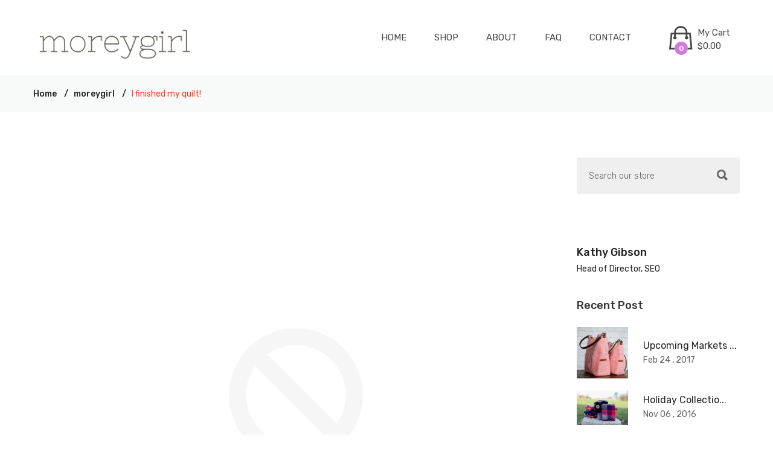

--- FILE ---
content_type: text/css
request_url: https://moreygirl.com/cdn/shop/t/16/assets/custom.css?v=118564729249999667341605377669
body_size: 4673
content:
.popup_wrapper{background:#0009 none repeat scroll 0 0;height:100%;opacity:0;position:fixed;transition:all .5s ease 0s;visibility:hidden;width:100%;z-index:9999999}.newsletter_popup_inner{background:#fff;align-items:center;border-radius:0;bottom:0;box-shadow:0 0 7px 1px #222;color:#fff;display:flex;height:400px;left:0;margin:auto;position:absolute;right:0;top:0;width:800px;z-index:9999999}.subscribe_area{padding:40px 150px;text-align:center;width:100%}.subscribe_area>h2,.subscribe-content>h2{color:#000;font-size:30px;font-weight:500;margin-bottom:15px;text-align:center}.subscribe_area>p,.subscribe-content>p{color:#666;font-size:14px;font-weight:400;margin-bottom:20px;text-align:center;line-height:25px}.subscribe-form-group{text-align:center;margin-bottom:0}.subscribe-form-input{background:#0000 none repeat scroll 0 0;border:1px solid #dddddd;border-radius:0;box-shadow:none;font-size:14px;height:40px;margin:0 auto;padding:5px 10px;max-width:300px}.subscribe-form-input:focus{box-shadow:none;border:1px solid #dddddd}.popup_off{border-radius:0;color:#000;cursor:pointer;display:block;font-size:25px;opacity:1;position:absolute;right:15px;top:15px;line-height:25px;height:30px;width:30px;text-align:center;z-index:99}.newsletter-btn{background:#000 none repeat scroll 0 0;color:#fff;font-size:16px;font-weight:600;height:40px;margin-top:25px;padding:5px 25px}.newsletter-btn:hover{background:#666 none repeat scroll 0 0;color:#fff}.subscribe-form-input::-webkit-input-placeholder{color:#666}.subscribe-form-input::-moz-placeholder{color:#666}.subscribe-form-input:-ms-input-placeholder{color:#666}.subscribe-form-input:placeholder{color:#666}.newsletter_popup_inner:before{position:absolute;top:0;left:0;width:100%;background:#000;content:"";opacity:.6;height:100%}.subscribe_area{z-index:9}.subscribe-content{float:left;padding:0 50px;width:60%}.subscribe-image{float:left;width:40%}.subscribe_area.area-2{padding:0;display:flex;align-items:center}.form-group.subscribe-form-group p{color:#000;margin:20px 0 0}@media (min-width: 768px) and (max-width: 991px){.newsletter_popup_inner{width:720px;height:360px}.subscribe-content{padding:50px}}@media (max-width: 767px){.newsletter_popup_inner{min-height:300px;width:300px}.subscribe_area{padding:20px;width:100%}.subscribe_area>h2,.subscribe-content>h2{font-size:20px}.subscribe-image{display:none}.subscribe-content{padding:30px;width:100%}}@media only screen and (min-width: 480px) and (max-width: 767px){.newsletter_popup_inner{width:400px}}.top-notification-bar{background:#43cea2;background:-moz-linear-gradient(left,#43cea2 0%,#185b9d 100%);background:-webkit-gradient(left top,right top,color-stop(0%,#43cea2),color-stop(100%,#185b9d));background:-webkit-linear-gradient(left,#43cea2 0%,#185b9d 100%);background:-o-linear-gradient(left,#43cea2 0%,#185b9d 100%);background:-ms-linear-gradient(left,#43cea2 0%,#185b9d 100%);background:linear-gradient(to right,#43cea2,#185b9d);filter:progid:DXImageTransform.Microsoft.gradient(startColorstr="#43cea2",endColorstr="#185b9d",GradientType=1);padding:10px 0;position:relative}.top-notification-bar:before{background:#000000b3 none repeat scroll 0 0;content:"";height:100%;left:0;position:absolute;top:0;width:100%}.notification-entry p{color:#fff;display:inline-block;font-family:Karla,sans-serif;font-weight:400;margin:0}.notification-entry p a{background-color:#fff;border:1px solid #ffffff;border-radius:3px;color:#319da0;display:inline-block;font-family:Karla,sans-serif;font-size:14px;font-weight:500;height:35px;line-height:24px;margin-left:15px;padding:5px 20px;text-transform:uppercase}.notification-entry p a:hover{background-color:transparent;color:#fff;text-decoration:none}.notification-close-btn{background-color:#0000;border:1px solid #ffffff;border-radius:50px;color:#fff;display:block;float:right;font-size:18px;height:25px;line-height:25px;margin-top:5px;position:relative;transition:all .3s ease 0s;width:25px;z-index:999}.notification-close-btn:hover{background-color:#fff;color:#319da0}.notification-entry p a{width:auto}@media only screen and (max-width: 767px){.notification-entry p{padding:0 30px}.notification-entry p a{display:block;margin:10px auto 0;width:110px}.notification-close-btn{position:absolute;right:15px;top:0}}.productModal .selector-wrapper>label{width:15%}.productModal .single-option-selector{border-radius:0;height:35px;padding:7px;width:50%}.productModal .selector-wrapper{margin-bottom:15px;margin-top:15px}.productModal .variants_selects{border-bottom:1px solid #e5e5e5;padding:10px 0}.productModal .wrapper.input-content>label{float:left;margin-bottom:0;margin-right:15px;margin-top:5px}.productModal .wrapper.input-content{margin-top:20px;padding:0}.productModal .cart-plus-minus{margin-right:20px;margin-top:5px}.productModal .modal-product .product-images{width:45%}.productModal .modal-product .product-info{width:55%}.productModal .stock2{border-bottom:1px solid #e5e5e5;padding:10px 0}.productModal button.close{opacity:1}.productModal button.close>span{font-size:14px}.productModal button.close:hover span{background:#ff7f00 none repeat scroll 0 0;border-color:#ff7f00;color:#fff}.productModal .s-price-box .amount{color:#a6a6a6;font-size:15px;text-decoration:line-through;font-weight:400}.productModal .selector-wrapper>label{display:none}.productModal .selector-wrapper>label[for=product-select-qv-option-0],.productModal .selector-wrapper>label[for=product-select-qv-option-1],.productModal .selector-wrapper>label[for=product-select-qv-option-2],.productModal .selector-wrapper>label[for=product-select-qv-option-3]{display:inline-block}ul ul,ul ol,ol ol,ol ul{margin:0}.mega-menu-tree a.mega-menu-title{color:#454545;font-size:15px;margin:0 0 17px;text-transform:uppercase;line-height:15px}.mega-menu-tree a.mega-menu-title:before,.main-menu nav>ul>li>ul.mega-menu>li.menu-img a:before{display:none}.main-menu nav>ul>li>ul.mega-menu>li.menu-img{padding:0;margin:0}.main-menu ul li.top-hover ul li.mega-menu-tree:hover>a.mega-menu-title,.main-menu nav>ul>li>ul.mega-menu>li.menu-img:hover>a{padding-left:0}li.cart-dropdown.cart-empty-title{display:none;border:0;margin:0;padding:15px 30px}li.cart-dropdown.cart-empty-title h2{font-size:20px;margin:0}.shopping-cart-content{padding:0}.subscribe-form{border:0!important;color:#242424!important;width:100%}..subscribe-form form input{background:transparent none repeat scroll 0 0;border-color:#bbb;border-image:none;border-style:none none solid;border-width:medium medium 1px;box-shadow:none;color:#242424;font-size:13px;height:45px;padding-left:0;width:100%}.cart-item.add-item .fa-check{display:inline-block}.cart-item.loading .icon-handbag,.cart-item.loading.add-item .fa-check,.cart-item.add-item .icon-handbag,.cart-item.loading.add-item .fa-times,.cart-item .icon-settings,.cart-item .fa-check,.cart-item .fa-times{display:none}.cart-item.loading .icon-settings,.modal-open .cart-item.add-item .fa-times{display:inline-block}.action--wishlist .icon-settings,.action--wishlist .fa-heart{display:none}.action--wishlist.loading-wishlist .icon-settings{display:inline-block}.action--wishlist.loading-wishlist .icon-heart,.action--wishlist.add-wishlist .icon-heart,.action--wishlist.is-active .icon-heart{display:none}.action--wishlist.is-active .fa-heart,.action--wishlist.loading-wishlist .icon-settings{display:inline-block}.action--wishlist.loading-wishlist.add-wishlist .fa-heart{display:none}.action--wishlist.add-wishlist .fa-heart{display:inline-block}li.cart-dropdown.mini-cart{padding:31px 20px 10px;border:0;overflow-y:auto;max-height:350px}.shopping-cart-img{flex:0 0 75px;margin-right:10px}.shopping-cart-title{flex:0 0 150px}.shopping-cart-delete{flex:0 0 10px}.shopping-cart-total{margin:25px 0 0;display:block;width:100%}.shopping-cart-btn{margin-top:23px;width:100%}.header-cart{width:180px}.timer-style{margin:36px 0 0}.deals-btn{margin:50px 0 0}.ptb-20{padding:20px 0}.breadcrumb-list>li{display:inline-block}.breadcrumb-list>li>a{position:relative;margin-right:25px}.breadcrumb-list>li>a:before{position:absolute;content:"/";font-size:14px;top:-2px;right:-19px}li{margin-bottom:0}.shorting-style select{height:33px;line-height:16px}.pagination-style li a:hover,.pagination-style li.active a,.pagination-style li a.next:hover{background-color:#ff3d2a;color:#fff}.pagination{margin:0}nav.pagination.pagination-style{text-align:center;display:block}.sidebar-list-style ul li.active a{color:#ff3d2a}li.disabled{display:none}#product-area-list-collection-template .section-title{padding-right:10px}#product-area-list-collection-template .section-title-wrap a{position:relative;z-index:999999;background:#fff;padding-right:10px;margin:0}.recent-post-img{flex:1 0 85px}.recent-post-content{flex:1 0 184px}ul.blog_links li{list-style:none;line-height:35px;color:#242424;font-size:15px;transition:.3s}ul.blog_links li a{color:#242424}ul.blog_links{margin-top:15px}ul.blog_links li:hover,ul.blog_links li:hover a{color:#ff3d2a}.blog-instagram a{display:inline-block;margin-bottom:9px;position:relative;margin-right:6px}.blog-instagram a:before{background-color:#ff3d2a;content:"";height:100%;left:0;opacity:0;position:absolute;right:0;transition:all .3s ease 0s;width:100%}.blog-instagram a:hover:before{opacity:.6}.blog-dec-title{margin-bottom:40px}.blog-reply-wrapper input,.blog-reply-wrapper textarea{background:#f7f7f7 none repeat scroll 0 0;border:medium none;border-radius:3px;color:#333;font-size:14px;font-weight:400;height:60px;padding:2px 20px}.blog-reply-wrapper .text-leave input:hover{background-color:#242424}.blog-reply-wrapper .text-leave input{background-color:#ff3d2a;color:#fff;cursor:pointer;display:inline-block;font-weight:500;height:inherit;margin-top:40px;padding:14px 30px;width:inherit}.blog-reply-wrapper textarea{height:235px;padding:25px 20px}.single-blog-wrapper blockquote{margin:20px 0}.cart-main-area th,.cart-main-area td{border:0}html{background-color:transparent}h2.text-capitalize.sub-heading{font-size:30px;margin:0}.cart-clear>input{background-color:#f2f2f2;border-radius:3px;color:#363f4d;display:inline-block;font-size:13px;font-weight:500;line-height:11px;padding:18px 63px 19px;text-transform:uppercase;border:0;transition:.3s}.cart-clear>input:hover{background-color:#ff3d2a;color:#fff}.error-text>h2{font-size:35px;line-height:35px;font-weight:700;text-transform:uppercase;margin:20px 0;color:#242424}.error-text>p{font-size:22px;font-weight:300;line-height:30px;margin-bottom:30px;padding:0 130px;color:#242424}.error-button a{background:#242424 none repeat scroll 0 0;border-radius:0;color:#fff;display:inline-block;font-size:12px;font-weight:700;line-height:40px;margin-top:0;padding:0 30px;text-transform:uppercase;height:40px}.error-button a:hover{background:#ff3d2a}.crate-page h2{font-size:30px;margin-bottom:20px}.crate-page p{font-size:15px;margin-bottom:20px}.crate-page ul{margin-bottom:20px}.crate-page li{line-height:35px;font-size:15px;list-style:inside}.crate-page th,.crate-page td{border:1px solid #e9ecef}.product-wrapper.wishlist-tile-container{float:left;width:25%;padding-left:15px;padding-right:15px}.login-toggle-btn>a{margin-top:6px}.address_form_new input{border:1px solid #ededed;height:45px;box-shadow:none;padding-left:10px;font-size:14px;color:#626262;width:100%}.subscribe-form-group .subscribe-form{border:1px solid #242424!important;color:#242424}.spr-icon.spr-icon-star-empty{opacity:1;color:#242424}.spr-icon.spr-icon-star{color:#ff3d2a}.review-page-comment input.spr-button.spr-button-primary.button.button-primary.btn.btn-primary{background:#242424;border:0;height:40px;padding:0 30px;line-height:40px;font-size:15px;transition:.3s;color:#fff}.review-page-comment input.spr-button.spr-button-primary.button.button-primary.btn.btn-primary:hover{background:#ff3d2a}.product-anotherinfo-wrapper h2{color:#242424;font-size:32px;margin-bottom:20px}.product-anotherinfo-wrapper p{font-size:15px;margin-bottom:20px}.product-anotherinfo-wrapper ul{margin-bottom:20px}.product-anotherinfo-wrapper li{display:block;font-size:15px;color:#242424;line-height:30px;list-style:inside;margin:0}.pro-dec-rating{height:20px}.pro-dec-rating .spr-icon.spr-icon-star-empty{opacity:1;color:#ff3d2a;margin-right:3px}.product-details-content span.product-price-old#ComparePrice{font-size:19px;margin-left:10px}.swatch .header{display:inline-block;float:left;margin-bottom:30px;margin-right:20px;padding-bottom:5px;position:relative}.swatch .swatch-element{float:left}.swatch-element>input{display:none}.swatch-element>label{display:block;float:left;font-size:14px;font-weight:400;margin-right:20px}.swatch-element input:checked+label{color:#666}.swatch-element>label:hover{color:#666}.swatch-element>label{display:block}.product-size{margin-bottom:0}.product-size .swatch{margin-bottom:40px}.swatch-element.color>label{background:#666 none repeat scroll 0 0;border:medium none;display:block;float:left;height:40px;margin-right:13px;margin-top:-13px;padding:0;position:relative;width:40px;border:1px solid #fff;background-position:center center;background-repeat:no-repeat;background-size:cover}.swatch-element.color.white>label{border:1px solid #999}.swatch-element.color input:checked+label{outline:1px solid #666}.Material .swatch-element{float:left;padding-right:10px}.swatch-element.soldout label{cursor:not-allowed;position:relative}.swatch-element.soldout label:before,.swatch-element.soldout label:after{position:absolute;left:43%;top:-40%;content:"";color:red;font-size:40px;text-align:center;width:2px;height:32px;background:red;opacity:.5}.swatch-element.soldout label:before{transform:rotate(-40deg)}.swatch-element.soldout label:after{transform:rotate(40deg)}.swatch-element.red.soldout label:after{color:#000}.product-variant-option .selector-wrapper label{width:80px}.product-variant-option .selector-wrapper select{width:200px;border-radius:0}.product-variant-option .selector-wrapper+.selector-wrapper{margin-top:20px}.swatch .header{display:block;float:none;margin-bottom:16px;margin-right:0;padding-bottom:0;position:relative;color:#707070;font-size:14px;font-weight:600;margin-top:19px}.swatch-element>label{display:block;float:left;font-size:13px;font-weight:700;margin-right:20px;text-transform:uppercase;color:#828282}.swatch-element input:checked+label{color:#050035}.swatch-element.color>label{position:relative;border:1px solid #828282;outline:1px solid transparent;border-radius:50%;display:block;float:left;width:21px;height:21px;margin-right:10px;padding:1px;transition:all .3s ease 0s;margin-top:0}.swatch-element.color input:checked+label{outline:1px solid transparent}.product-variant-option .selector-wrapper label{display:block;margin-bottom:16px;color:#707070;font-size:14px;font-weight:600;margin-top:19px;width:100%}.product-variant-option .selector-wrapper select{width:350px;border-radius:0;border:1px solid #e1e1e1;color:#828282}.product-details-content .shop-list-cart-wishlist a{line-height:45px;height:45px}.quality input{height:45px}.swatch-color{margin-bottom:20px;margin-top:-20px;position:relative}.pro-dec-social ul li a i{margin-right:5px}#quickViewModal .modal-dialog{margin:150px auto;min-width:1000px}#quickViewModal .modal-content{padding:30px}#quickViewModal .modal-body{padding:15px 15px 50px!important;position:relative}#quickViewModal .modal button.close{background:transparent;border:0;color:#fff;cursor:pointer;font-size:35px;font-weight:600;height:35px;letter-spacing:.4px;opacity:1;padding:5px;position:absolute;right:320px;text-shadow:none;text-transform:uppercase;top:80px;width:70px}#quickViewModal .quickview-btn-cart button{position:relative;border:0;line-height:48px;height:48px;width:170px;background-color:#ebebeb;font-size:12px;font-weight:700;color:#252525;text-transform:uppercase;padding:0 25px;box-shadow:none;cursor:pointer;transition:all .3s ease-in-out}#quickViewModal .quickview-btn-cart button:hover{background:#252525;color:#fff}#quickViewModal .quickview-plus-minus .cart-plus-minus{margin-right:20px}#quickViewModal .qwick-view-content h3{font-size:24px;text-transform:capitalize;font-weight:700;color:#252525;line-height:1;margin-bottom:15px}#quickViewModal .price.price-part{display:inline-block;margin-bottom:10px}#quickViewModal .new.price-box__new.amount2.new-price,.old.main.new-price{font-size:24px;font-weight:400;line-height:30px;display:inline-block;color:#242424;margin-right:10px}#quickViewModal .old.main.new-price.amount.price-box__old{color:#242424;margin-right:10px;font-size:20px;line-height:30px;font-weight:400}#quickViewModal .product-info__description.product-des p{line-height:27px;font-size:14px;color:#515151;margin:0 0 20px;font-style:italic;letter-spacing:.025em}#quickViewModal .selector-wrapper{display:block;margin-bottom:15px}#quickViewModal .quickview-plus-minus{margin-top:30px}#quickViewModal select{width:100%;background:transparent;border:1px solid #eceff8;height:45px;padding-left:10px;box-shadow:none;font-size:14px;color:#626262}#quickViewModal .cart-plus-minus{position:relative;width:75px;float:left;padding-right:25px}#quickViewModal .cart-plus-minus-box{border:1px solid #e1e1e1;border-radius:0;color:#3c3c3c;height:49px;text-align:center;width:50px;padding:5px 10px;background:transparent}#quickViewModal .dec.qtybutton{bottom:0;right:0}#quickViewModal .dec.qtybutton,#quickViewModal .inc.qtybutton{background:#f1f1f1 none repeat scroll 0 0;cursor:pointer;line-height:15px;position:absolute;text-align:center;width:25px;height:25px;line-height:25px;background:none;border:1px solid #ddd}#quickViewModal .inc.qtybutton{top:0;right:0}.modal button.close{background:transparent;border:0;color:#fff;cursor:pointer;font-size:35px;font-weight:600;height:35px;letter-spacing:.4px;opacity:1;padding:5px;position:absolute;right:320px;text-shadow:none;text-transform:uppercase;top:80px;width:70px}.subscribe-form{height:100%}.my-address input.button.section-button{height:40px;width:150px;border:0;background:#242424;color:#fff;transition:.3s}.my-address input.button.section-button:hover{background:#ff3d2a}.my-address select#AddressCountryNew{border:1px solid #242424}.my-address input{border:1px solid #242424;background:transparent}.breadcrumb-list>li>a{font-weight:500}.product-content>h4{text-transform:capitalize}.product-details-content>h4{text-transform:capitalize}.subscribe-form input::-webkit-input-placeholder{color:#242424}.subscribe-form input::-moz-placeholder{color:#242424}.subscribe-form input:-ms-input-placeholder{color:#242424}.subscribe-form input:placeholder{color:#242424}.shop-catigory ul>li ul li a{text-transform:capitalize}.sidebar-list-style ul li a{text-transform:capitalize;padding-left:18px}.sidebar-list-style ul li{position:relative}.sidebar-list-style ul li a:before{position:absolute;content:"\f096";font-family:Fontawesome;left:0;top:0;transition:.3s}.sidebar-list-style ul li.active a:before{content:"\f046"}.table-content table td.product-thumbnail{padding-left:15px}.cart-text{margin-left:8px;width:70px}.my-address select#AddressCountryNew{height:47px}.my-account-checkbox input#address_default_address_new{height:13px}.custom-html-content h1,.custom-html-content h2,.custom-html-content h3,.custom-html-content h4,.custom-html-content h5,.custom-html-content h6{color:#000;font-weight:600;margin-bottom:20px;text-transform:capitalize}.custom-html-content h1{font-size:26px}.custom-html-content h2{font-size:24px}.custom-html-content h3{font-size:22px}.custom-html-content h4{font-size:20px}.custom-html-content h5{font-size:18px}.custom-html-content h1{font-size:16px}.custom-html-content p{margin-bottom:15px;color:#666;font-size:15px;line-height:27px}.custom-html-content ul{padding-left:15px;margin-bottom:15px;list-style:inside}.custom-html-content ul li{color:#666;font-size:15px;line-height:25px;padding-left:15px;list-style:inherit}.custom-html-content p,.custom-html-content ul{margin-bottom:20px}.custom-html .section-title h2 span{font-size:36px;font-weight:600}.custom-html .section-title>span{font-size:18px}.main-menu nav>ul>li>ul.submenu{width:210px}.main-menu nav>ul>li>ul.mega-menu{width:100%!important}.disabled-add-to-cart{cursor:not-allowed}.header-search{position:relative}.header-search .search-toggle i{display:block}.header-search .search-toggle .s-close{opacity:0}.header-search .search-toggle i.s-close{font-size:19px;left:0;position:absolute;top:4px}.header-search .search-toggle.open .s-close{opacity:1}.header-search .search-toggle.open .s-open{opacity:0}.header-search .search-content{background-color:transparent;opacity:0;position:absolute;right:0;top:50%;transform:translateY(-50%);transition:all .5s ease 0s;visibility:hidden;width:340px;z-index:-9999}.header-search .search-content.open{opacity:1;right:100%;visibility:visible;z-index:9999}.header-search .search-content form{overflow:hidden;position:relative}.header-search .search-content form input{background-color:#fff;border:1px solid #ddd;color:#333;line-height:30px;padding:0 55px 0 20px;width:100%}.header-search .search-content form button{-moz-border-bottom-colors:none;-moz-border-left-colors:none;-moz-border-right-colors:none;-moz-border-top-colors:none;background-color:transparent;border-color:#ddd;border-image:none;border-radius:0 5px 5px 0;border-style:none none none solid;border-width:medium medium medium 1px;color:#fff;cursor:pointer;font-size:12px;height:100%;padding:0 14px;position:absolute;right:0;top:2px;transition:all .3s ease 0s}.header-search .search-content form button i{font-size:19px;line-height:20px}.same-style button i{color:#545454;font-size:19px;transition:all .3s ease 0s}.form-message--success{color:#56ad6a!important;background-color:#ecfef0;padding:5px;text-align:center;margin-bottom:0}button.success-form-close-btn{text-align:right;float:right;margin-right:20px;padding:0 5px;display:inline-block}.form-group.subscribe-form-group p input{height:15px}.deals-content>p{width:100%}.shopify-payment-button .shopify-payment-button__button,.shopify-payment-button .shopify-payment-button__more-options{color:#242424;font-weight:700;text-transform:uppercase;background-color:#f4f5f7;display:inline-block;line-height:1;padding:16px 20px;z-index:99;border-radius:3px;transition:.3s}.shopify-payment-button .shopify-payment-button__button:hover,.shopify-payment-button .shopify-payment-button__more-options:hover{color:#fff!important;background-color:#ff3d2a!important}.product-details-content span.product-price-old#ComparePrice{text-decoration:line-through}.category-sub-menu ul li.has-sub>a{position:relative;display:block;cursor:pointer}.category-sub-menu ul li.has-sub>a:after{content:"+";position:absolute;right:5px}.category-sub-menu ul li.has-sub.open{display:block;width:auto}.category-sub-menu ul li.has-sub.open>a:after{content:"-"}.category-sub-menu ul li.has-sub li:last-child a{border:none}.category-sub-menu ul li ul{display:none;margin-bottom:15px}.blog-widget .shop-catigory>ul{border-top:none;margin:0;padding:27px 0 0}.shopify-payment-button .shopify-payment-button__button,.shopify-payment-button .shopify-payment-button__more-options{color:#242424;font-weight:700;text-transform:uppercase;background-color:#f4f5f7;display:inline-block;line-height:1;padding:15px 20px;z-index:99;transition:all .3s ease-in-out}.shopify-payment-button .shopify-payment-button__button:hover,.shopify-payment-button .shopify-payment-button__more-options:hover{border:none;color:#fff;background-color:#ff3d2a}.shopify-payment-button .shopify-payment-button__more-options{margin:0}.product-details-content .pro-details-quality .shopify-payment-button{margin:0 25px 0 10px}.Payment_button{overflow:hidden;margin-bottom:25px}.Payment_button button{float:left;width:48%}.Payment_button button.shopify-payment-button__button{margin-right:10px}.shopify-payment-button__button--unbranded:hover:not([disabled]){background-color:#ff3d2a!important}.shopify-payment-button__button{border-radius:3px!important}.quality-add-to-cart{padding:40px 0 25px}.sticky-header.sticky{position:fixed;z-index:99;width:100%;top:0;background:#fff;box-shadow:0 0 2px #0000001a;-webkit-animation-name:fadeInDown;animation-name:fadeInDown;-webkit-animation-duration:.9s;animation-duration:.9s;-webkit-animation-timing-function:cubic-bezier(.2,1,.22,1);animation-timing-function:cubic-bezier(.2,1,.22,1);-webkit-animation-delay:0s;animation-delay:0s;-webkit-animation-iteration-count:1;animation-iteration-count:1;-webkit-animation-direction:normal;animation-direction:normal;-webkit-animation-fill-mode:none;animation-fill-mode:none;-webkit-animation-play-state:running;animation-play-state:running;border-bottom:0}@media only screen and (min-width: 768px) and (max-width: 991px){.sticky-header.sticky{position:inherit;-webkit-box-shadow:inherit;box-shadow:inherit;-webkit-animation-name:inherit;animation-name:inherit;padding:0;background:inherit;opacity:inherit}}@media only screen and (max-width: 767px){.sticky-header.sticky{position:inherit;-webkit-box-shadow:inherit;box-shadow:inherit;-webkit-animation-name:inherit;animation-name:inherit;padding:0;background:inherit;opacity:inherit}}.instagram-activation .instagram_gallery{margin-left:-15px;margin-right:-15px}.instagram-activation .instagram_gallery a{display:inline-block;width:25%;padding-left:15px;padding-right:15px;margin-bottom:30px}#instafeed-header .instagram_gallery{display:flex;flex-wrap:wrap;margin:32px -7px 30px}#instafeed-header .instagram_gallery a{margin:0 7px 15px;position:relative}#instafeed-header a{float:left;margin:0 7px 15px;position:relative;width:21%}#instafeed-header a:before{background:#ff4136 none repeat scroll 0 0;content:"";height:100%;opacity:0;position:absolute;transition:all .5s ease 0s;width:100%}#instafeed-header a:after{color:#fff;content:"\e73d";font-family:themify;left:50%;opacity:0;position:absolute;top:50%;transition:all .5s ease 0s;transform:translate(-50%,-50%)}#instafeed-header a:hover:before{opacity:.7}#instafeed-header a:hover:after{opacity:1}.sticky-header.sticky{z-index:9999}@-webkit-keyframes snow{0%{background-position:0 0,0 0,0 0}to{background-position:500px 1000px,400px 400px,300px 300px}}@keyframes snow{0%{background-position:0 0,0 0,0 0}to{background-position:500px 1000px,400px 400px,300px 300px}}.effect-snow{background-image:url(../img/bg/snow1.png);-webkit-animation:snow 20s linear infinite;animation:snow 20s linear infinite}.body-effect{position:absolute;width:100%;height:100%;top:0;left:0;z-index:0;background-color:#0000}.slider-area,.testimonials-area-2,.video-area,.footer-area,.single-banner-3{position:relative}.testimonials-area-2{padding-bottom:100px}.testimonials-area-2{padding-top:100px}.transperant-header{position:absolute;left:0;width:100%;z-index:999;background:transparent}.slider-content.slider-animated-1{position:relative;z-index:9}.testimonials-area-2 .testimonial-img img{border-radius:50%;width:100px;height:100px}.product-quantity{position:relative}.product-quantity span{position:absolute;left:20px;top:50%;transform:translateY(-50%);cursor:pointer}.product-quantity span.inc.qtybtn{left:auto;right:40px}
/*# sourceMappingURL=/cdn/shop/t/16/assets/custom.css.map?v=118564729249999667341605377669 */


--- FILE ---
content_type: text/css
request_url: https://moreygirl.com/cdn/shop/t/16/assets/theme-color.css?v=5886663115332099871605377716
body_size: 488
content:
.theme-bg{background:#ff3d2a}#scrollUp:hover{background:#ff3d2a none repeat scroll 0 0}.btn-style:hover{background-color:#ff3d2a;border:2px solid #ff3d2a}.btn-style-2{background-color:#ff3d2a}.account-curr-lang-wrap ul li:hover>a{color:#ff3d2a}.account-curr-lang-wrap ul li ul li:hover>a{color:#ff3d2a}.account-curr-lang-wrap ul li.top-hover ul>li>a:before{background:#ff3d2a none repeat scroll 0 0}.header-cart>a .cart-icon span{background-color:#ff3d2a}.shopping-cart-title>h4 a:hover{color:#ff3d2a}.shopping-cart-delete>a:hover{border:2px solid #ff3d2a;color:#ff3d2a}.shopping-cart-total>h4 span.shop-total{color:#ff3d2a}.shopping-cart-btn a:hover{background-color:#ff3d2a}.main-menu ul li:hover>a{color:#ff3d2a}.main-menu ul li.top-hover ul li>a:before{background:#ff3d2a none repeat scroll 0 0}.slider-content h3{color:#ff3d2a}.slider-btn a{background-color:#ff3d2a}.slider-btn a:hover{color:#ff3d2a}.slider-active.owl-carousel>.owl-nav div:hover{background-color:#ff3d2a}.banner-content>a:hover{border-bottom:1px solid #ff3d2a;color:#ff3d2a}.product-tab-list a.active h4{color:#ff3d2a}.product-img>span{background-color:#ff3d2a}.product-action a:hover{background-color:#ff3d2a}.product-content>h4 a:hover{color:#ff3d2a}.product-price-wrapper>span.product-price-old{color:#ff3d2a}.product-nav .owl-nav div:hover{background-color:#ff3d2a}.deals-content>h2 span{color:#ff3d2a}.deals-btn>a{background-color:#ff3d2a}.social-icon li a:hover,.footer-contact li a:hover,.footer-content li a:hover{color:#ff3d2a}.subscribe-form form .clear-2 input{background-color:#ff3d2a}.copyright>p a:hover{color:#ff3d2a}.modal-header .close:hover{color:#ff3d2a}.nav-style.owl-carousel>.owl-nav div:hover{background-color:#ff3d2a}.breadcrumb-content li,.breadcrumb-content li a:hover{color:#ff3d2a}.shop-catigory ul li:hover>a{color:#ff3d2a}.shop-catigory ul li:hover>a i{color:#ff3d2a}.price_filter .ui-slider-range,.price_filter .ui-slider-handle.ui-state-default.ui-corner-all{background:#ff3d2a none repeat scroll 0 0}.price_slider_amount>button:hover{background-color:#ff3d2a}.sidebar-list-style ul li a:hover{color:#ff3d2a}.compare-product-btn>a:hover{background-color:#ff3d2a}.shop-tags a:hover{border:1px solid #ff3d2a;background-color:#ff3d2a}.view-mode li.active a{color:#ff3d2a}.pagination-style li a:hover,.pagination-style li a.active,.pagination-style li a.next:hover,.shop-list-cart-wishlist a:hover{background-color:#ff3d2a}.product-list-details h4 a:hover,.product-dec-slider .product-dec-icon:hover{color:#ff3d2a}.product-details-img>span{background-color:#ff3d2a}.pro-dec-rating i.theme-star{color:#ff3d2a}.in-stock>p span{color:#ff3d2a}.pro-dec-feature li span,.pro-dec-categories li a:hover{color:#ff3d2a}.description-review-topbar a.active{border-bottom:2px solid #ff3d2a;color:#ff3d2a}.ratting-star i{color:#ff3d2a}.rating-form-style.form-submit input{background:#ff3d2a none repeat scroll 0 0}.pro-dec-btn>a:hover{background-color:#ff3d2a}.table-content table td.product-remove a:hover{color:#ff3d2a}.cart-shiping-update>a:hover,.cart-clear>button:hover,.cart-clear>a:hover{background-color:#ff3d2a}button.cart-btn-2{background-color:#ff3d2a}h4.grand-totall-title{color:#ff3d2a}.grand-totall>a{background-color:#ff3d2a}.product-wishlist-cart>a{background-color:#ff3d2a}.login-toggle-btn>a:hover{color:#ff3d2a}.login-register-tab-list.nav a.active h4,.login-register-tab-list.nav a h4:hover{color:#ff3d2a}.button-box button:hover{background-color:#ff3d2a}h5.panel-title a:hover{color:#ff3d2a}.login-forget>a:hover{color:#ff3d2a}.login-forget>p{color:#ff3d2a}.checkout-login-btn>a:hover,.checkout-register>a:hover,.billing-btn>button:hover{background-color:#ff3d2a}.billing-back>a:hover{color:#ff3d2a}.billing-back>a i{color:#ff3d2a}.billing-back-btn>span a{color:#ff3d2a}.edit-address>a:hover{color:#ff3d2a}.entries-edit-delete>a:hover,.entries-edit-delete>a.edit:hover{background-color:#ff3d2a}.contact-tab-list li a.active,.contact-tab-list li a:hover{color:#ff3d2a}.contact-information>p a:hover{color:#ff3d2a}.contact-form-style>button{background-color:#ff3d2a}.blog-date-categori ul li a{color:#ff3d2a}.blog-date-categori ul li a:before{background-color:#ff3d2a}.quote-post{background-color:#ff3d2a}.blog-gallery-slider .owl-nav div:hover{color:#ff3d2a}.blog-social ul li a:hover,.blog-btn>a:hover,.blog-author>h4 a:hover,.news-form>button:hover,.blog-categori ul li a:hover,.blog-tags ul>li a:hover,.blog-sidebar-social li a:hover,.link-content>h3 a:hover,.blog-content>h2 a:hover{color:#ff3d2a}.blog-btn>a:hover:before{background-color:#ff3d2a}.recent-post-content>h4 a:hover{color:#ff3d2a}.blog-instagram li a:before{background-color:#ff3d2a}.blog-dec-tags ul li a:hover,.blog-dec-social ul li a:hover{color:#ff3d2a}.blog-reply-wrapper form .text-leave input{background-color:#ff3d2a}.overview-content-2>h2 span{color:#ff3d2a}.overview-content-2>h2:before{background-color:#ff3d2a}.count-title h2,.about-testi .testimonial-rating i.theme-star-coffee{color:#ff3d2a}.testimonial-active.about-testi-active .owl-dot.active{background:#ff3d2a none repeat scroll 0 0}.pagination-style li a:hover,.pagination-style li.active a,.pagination-style li a.next:hover{background-color:#ff3d2a}.sidebar-list-style ul li.active a,ul.blog_links li:hover,ul.blog_links li:hover a{color:#ff3d2a}.blog-instagram a:before{background-color:#ff3d2a}.blog-reply-wrapper .text-leave input{background-color:#ff3d2a}.cart-clear>input:hover{background-color:#ff3d2a}.error-button a:hover{background:#ff3d2a}.spr-icon.spr-icon-star{color:#ff3d2a}.review-page-comment input.spr-button.spr-button-primary.button.button-primary.btn.btn-primary:hover{background:#ff3d2a}.pro-dec-rating .spr-icon.spr-icon-star-empty{color:#ff3d2a}.my-address input.button.section-button:hover{background:#ff3d2a}.shopify-payment-button .shopify-payment-button__button:hover,.shopify-payment-button .shopify-payment-button__more-options:hover{background-color:#ff3d2a!important}.shopify-payment-button__button--unbranded:hover:not([disabled]){background-color:#ff3d2a!important}
/*# sourceMappingURL=/cdn/shop/t/16/assets/theme-color.css.map?v=5886663115332099871605377716 */


--- FILE ---
content_type: text/css
request_url: https://moreygirl.com/cdn/shop/t/16/assets/skin-theme.css?v=79559918259312234731605377716
body_size: -204
content:
.subscribe_area>h2,.subscribe-content>h2{color:#242424}.subscribe_area>p,.subscribe-content>p{color:#242424}.grid__item h1{color:}.subscribe-form-input{border:1px solid #242424;color:#242424}.subscribe-form-input::-webkit-input-placeholder{color:#242424!important}.subscribe-form-input::-moz-placeholder{color:#242424!important}.subscribe-form-input:-ms-input-placeholder{color:#242424!important}.subscribe-form-input:placeholder{color:#242424!important}.newsletter-btn{background:#ff3d2a none repeat scroll 0 0;color:#fff}.newsletter-btn:hover{background:#666 none repeat scroll 0 0;color:#fff}.popup_off{color:#ff3d2a}.newsletter_popup_inner:before{background:#fff;opacity:0}.form-group.subscribe-form-group p{color:#000}.breadcrumbs{background:#f8f9f9}.overlay-bg:before{background:#f6f6f6 none repeat scroll 0 0;content:"";height:100%;left:0;opacity:0;position:absolute;top:0;transition:all .3s ease 0s;width:100%}.breadcrumbs-title{color:#242424}.breadcrumb-list>li>a{color:#242424}.breadcrumb-list>li:before{color:#242424}.breadcrumb-list>li{color:#ff3d2a}.top-notification-bar{background:#f3f3f3;background:-moz-linear-gradient(left,#f3f3f3 0%,#666666 100%);background:-webkit-gradient(left top,right top,color-stop(0%,#f3f3f3),color-stop(100%,#666666));background:-webkit-linear-gradient(left,#f3f3f3 0%,#666666 100%);background:-o-linear-gradient(left,#f3f3f3 0%,#666666 100%);background:-ms-linear-gradient(left,#f3f3f3 0%,#666666 100%);background:linear-gradient(to right,#f3f3f3,#666);filter:progid:DXImageTransform.Microsoft.gradient(startColorstr="#f3f3f3",endColorstr="#666666",GradientType=1)}.notification-entry p a{background-color:#666;border:1px solid #666666;color:#fff}.notification-entry p a:hover{background-color:#999;border:1px solid #999;color:#fff}.notification-close-btn{background-color:;border:1px solid #fff;color:#fff}.notification-close-btn:hover{background-color:#fff;border:1px solid #fff;color:#232323}.notification-entry p{color:#fff}.top-notification-bar:before{background:#0009 none repeat scroll 0 0}
/*# sourceMappingURL=/cdn/shop/t/16/assets/skin-theme.css.map?v=79559918259312234731605377716 */


--- FILE ---
content_type: text/javascript
request_url: https://moreygirl.com/cdn/shop/t/16/assets/theme.js?v=148540028207964086501605377696
body_size: 1219
content:
$(document).on("shopify:section:load",function(e){$("#"+e.target.id).find("[data-section]").sectionJs()}).ready(function(){$("[data-section]").each(function(){$(this).sectionJs()})}),$.fn.sectionJs=function(){var $this=this;$this.data("section")=="FullWidthSlider"?$this.FullWidthSliderActive():$this.data("section")=="BestsellingProduct"?$this.BestsellingProductActive():$this.data("section")=="FeaturedProduct"?$this.FeaturedProductActive():$this.data("section")=="TabWithProduct"?$this.TabWithProductActive():$this.data("section")=="Testimonial"?$this.TestimonialActive():$this.data("section")=="BrandLogo"?$this.BrandLogoActive():$this.data("section")=="Instagram"?$this.InstagramSection():$this.data("section")=="HeaderSections"?$this.HeaderSectionsActivation():$this.data("section")=="ListCollection"?$this.ListCollectionActivation():$this.data("section")=="RelatedProduct"?$this.RelatedProductActive():$this.data("section")=="CustomCollection"?$this.CustomCollectionActive():$this.data("section")=="FeaturedCategories"?$this.find(".featured_column4").FeaturedCategories():$this.data("section")=="FeaturedCollection"?$this.FeaturedCollectionActive():$this.data("section")=="FeaturedCollection2"?$this.find(".product_slick_column5").FeaturedCollection2():$this.data("section")=="HotDealProduct"?$this.HotDealProductActive():$this.data("section")=="NewArrivals"?$this.find(".small_product_active").NewArrivals():$this.data("section")=="TabWithProduct_2"?$this.find(".product_slick_column5").TabWithProduct_2():$this.data("section")=="TabWithProduct_3"?$this.TabWithProduct_3Active():$this.data("section")=="LatestBlog"?$this.LatestBlogActive():$this.data("section")=="BrandLogo"?$this.find(".brand_cursole").BrandLogo():$this.data("section")=="ProductWIthSidebar_1"?$this.find(".product_slick_column4").ProductWIthSidebar_1():$this.data("section")=="ProductWIthSidebar_2"?$this.find(".product_slick_column4").ProductWIthSidebar_2():$this.data("section")=="ProductWIthSidebar_3"?$this.find(".small_product_active").ProductWIthSidebar_3():$this.data("section")=="ProductWIthSidebar_4"?$this.find(".small_product_active").ProductWIthSidebar_4():$this.data("section")=="ProductWIthSidebar_5"?$this.find(".blog_column1").ProductWIthSidebar_5():$this.data("section")=="BannerWithCollection"?$this.find(".product_column2").BannerWithCollection():$this.data("section")=="CollectionThumbnail"?$this.find(".product_column1").CollectionThumbnail():$this.data("section")=="SectionWithSidebar"?$this.SectionWithSidebar():$this.data("section")=="SectionWithSidebar2"&&$this.SectionWithSidebar2()},$.fn.FullWidthSliderActive=function(){var $carousel=$("[data-owl-carousel]"),$OwlFullWidthSlider=$(".slider_area");$carousel.length&&$carousel.each(function(){$(this).owlCarousel($(this).data("owl-carousel"))}),$OwlFullWidthSlider.owlCarousel();function dataBackgroundImage(){$("[data-bgimg]").each(function(){var bgImgUrl=$(this).data("bgimg");$(this).css({"background-image":"url("+bgImgUrl+")"})})}jQuery(document).ready(function(){dataBackgroundImage()})},$.fn.BestsellingProductActive=function(){var $carouse2=$("[data-owl-carousel]"),$OwlBestsellingProduct=$(".best-selling-active");$carouse2.length&&$carouse2.each(function(){$(this).owlCarousel($(this).data("owl-carousel"))}),$OwlBestsellingProduct.owlCarousel()},$.fn.FeaturedProductActive=function(){var $carouse3=$("[data-owl-carousel]"),$OwlFeaturedProduct=$(".featured-product-active");$carouse3.length&&$carouse3.each(function(){$(this).owlCarousel($(this).data("owl-carousel"))}),$OwlFeaturedProduct.owlCarousel()},$.fn.TabWithProductActive=function(){var $carouse4=$("[data-owl-carousel]"),$OwlTabWithProduct=$(".featured-product-active");$carouse4.length&&$carouse4.each(function(){$(this).owlCarousel($(this).data("owl-carousel"))}),$OwlTabWithProduct.owlCarousel()},$.fn.TestimonialActive=function(){var $carouse5=$("[data-owl-carousel]"),$OwlTestimonial=$(".testimonial-active");$carouse5.length&&$carouse5.each(function(){$(this).owlCarousel($(this).data("owl-carousel"))}),$OwlTestimonial.owlCarousel()},$.fn.BrandLogoActive=function(){var $carouse6=$("[data-owl-carousel]"),$OwlBrandLogo=$(".brand_container");$carouse6.length&&$carouse6.each(function(){$(this).owlCarousel($(this).data("owl-carousel"))}),$OwlBrandLogo.owlCarousel()},$.fn.InstagramSection=function(){var activation=this.find("[data-username]"),activeId=activation.attr("id"),clientUsername=activation.attr("data-username"),instagramHastag=activation.attr("data-hashtag"),ItemsLimit=activation.attr("data-limit"),imageSize=activation.attr("data-size"),instaslider=".instagram-carousel";$.instagramFeed({tag:instagramHastag,username:clientUsername,container:"#"+activeId,display_profile:!1,display_biography:!1,display_gallery:!0,styling:!1,items:ItemsLimit,margin:1,image_size:imageSize})},$.fn.HeaderSectionsActivation=function(){$(".language-click , .icon-cart , .icon-setting").on("click",function(){$(this).parent().find(".language-dropdown , .shopping-cart-content , .setting-wrapper").slideToggle("medium")})},$.fn.ListCollectionActivation=function(){var $carousel7=$("[data-owl-carousel]"),$OwlListCollection=$(".featured-product-active");$carousel7.length&&$carousel7.each(function(){$(this).owlCarousel($(this).data("owl-carousel"))}),$OwlListCollection.owlCarousel()},$.fn.RelatedProductActive=function(){var $carouse8=$("[data-owl-carousel]"),$OwlRelatedProduct=$(".featured-product-active");$carouse8.length&&$carouse8.each(function(){$(this).owlCarousel($(this).data("owl-carousel"))}),$OwlRelatedProduct.owlCarousel()},function($2){"use strict";jQuery(document).ready(function(){$2("#mobile-menu-active").meanmenu({meanScreenWidth:"991",meanMenuContainer:".mobile-menu-area .mobile-menu"}),$2("[data-countdown]").each(function(){var $this=$2(this),finalDate=$2(this).data("countdown");$this.countdown(finalDate,function(event){$this.html(event.strftime('<span class="cdown day">%-D <p>Days</p></span> <span class="cdown hour">%-H <p>Hour</p></span> <span class="cdown minutes">%M <p>Min</p></span class="cdown second"> <span>%S <p>Sec</p></span>'))})}),$2(".tilter").length>0&&$2(".tilter").tilt({maxTilt:40,perspective:800,easing:"cubic-bezier(.03,.98,.52,.99)",scale:1,speed:800,transition:!0}),$2.scrollUp({scrollText:'<i class="fa fa-angle-double-up"></i>',easingType:"linear",scrollSpeed:900,animation:"fade"}),new WOW().init(),$2(".count").counterUp({delay:10,time:1e3});var CartPlusMinus=$2(".cart-plus-minus");CartPlusMinus.prepend('<div class="dec qtybutton">-</div>'),CartPlusMinus.append('<div class="inc qtybutton">+</div>'),$2(".qtybutton").on("click",function(){var $button=$2(this),oldValue=$button.parent().find("input").val();if($button.text()==="+")var newVal=parseFloat(oldValue)+1;else if(oldValue>0)var newVal=parseFloat(oldValue)-1;else newVal=1;$button.parent().find("input").val(newVal)}),$2(".view-mode li a").on("click",function(){var $proStyle=$2(this).data("view");$2(".view-mode li").removeClass("active"),$2(this).parent("li").addClass("active"),$2(".product-view").removeClass("product-grid product-list").addClass($proStyle)}),$2(".blog-area").imagesLoaded(function(){$2(".portfolio-menu-active").on("click","button",function(){var filterValue=$2(this).attr("data-filter");$grid.isotope({filter:filterValue})});var $grid=$2(".blog-grid").isotope({itemSelector:".blog-grid-item",percentPosition:!0,masonry:{columnWidth:".blog-grid-item"}})}),$2(".cart-item").on("click",function(){$2(this).addClass("loading add-item"),setTimeout(function(){$2(".cart-item").removeClass("loading")},1e3),setTimeout(function(){$2(".cart-item").removeClass("add-item")},2e3)}),$2(".action--wishlist").on("click",function(){$2(this).addClass("loading-wishlist add-wishlist"),setTimeout(function(){$2(".action--wishlist").removeClass("loading-wishlist")},1e3),setTimeout(function(){$2(".add-wishlist").removeClass("add-wishlist")},2e3)}),$2(window).on("load",function(){$2("#preloader_active").fadeOut("slow")}),$2(function(){$2(".item").matchHeight()})})}(jQuery);
//# sourceMappingURL=/cdn/shop/t/16/assets/theme.js.map?v=148540028207964086501605377696
